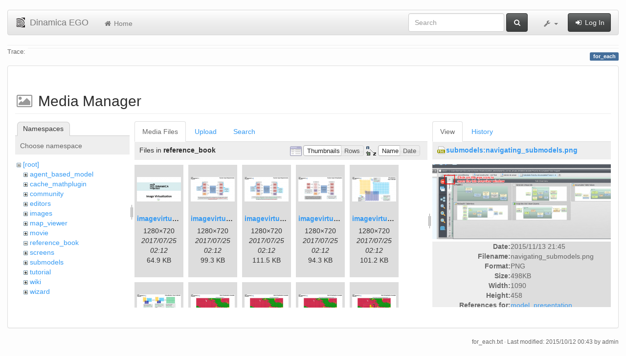

--- FILE ---
content_type: text/html; charset=utf-8
request_url: https://www.csr.ufmg.br/dinamica/dokuwiki/doku.php?id=for_each&ns=reference_book&tab_files=files&do=media&tab_details=view&image=submodels%3Anavigating_submodels.png
body_size: 6689
content:
<!DOCTYPE html>
<html xmlns="http://www.w3.org/1999/xhtml" xml:lang="en"
  lang="en" dir="ltr" class="no-js">
<head>
  <meta charset="UTF-8" />
  <meta http-equiv="X-UA-Compatible" content="IE=edge" />
  <title>for_each [Dinamica EGO]</title>
  <script>(function(H){H.className=H.className.replace(/\bno-js\b/,'js')})(document.documentElement)</script>
  <meta name="viewport" content="width=device-width,initial-scale=1" />
  <link rel="shortcut icon" href="/dinamica/dokuwiki/lib/tpl/bootstrap3/images/favicon.ico" />
<link rel="apple-touch-icon" href="/dinamica/dokuwiki/lib/tpl/bootstrap3/images/apple-touch-icon.png" />
      <link type="text/css" rel="stylesheet" href="/dinamica/dokuwiki/lib/tpl/bootstrap3/assets/bootstrap/css/bootstrap.min.css" />
    <link type="text/css" rel="stylesheet" href="/dinamica/dokuwiki/lib/tpl/bootstrap3/assets/font-awesome/css/font-awesome.min.css" />
  <script type="text/javascript">/*<![CDATA[*/
    var TPL_CONFIG = {"tableFullWidth":1};
  /*!]]>*/</script>
  <meta name="generator" content="DokuWiki"/>
<meta name="robots" content="noindex,nofollow"/>
<link rel="search" type="application/opensearchdescription+xml" href="/dinamica/dokuwiki/lib/exe/opensearch.php" title="Dinamica EGO"/>
<link rel="start" href="/dinamica/dokuwiki/"/>
<link rel="contents" href="/dinamica/dokuwiki/doku.php?id=for_each&amp;do=index" title="Sitemap"/>
<link rel="alternate" type="application/rss+xml" title="Recent Changes" href="/dinamica/dokuwiki/feed.php"/>
<link rel="alternate" type="application/rss+xml" title="Current namespace" href="/dinamica/dokuwiki/feed.php?mode=list&amp;ns="/>
<link rel="alternate" type="text/html" title="Plain HTML" href="/dinamica/dokuwiki/doku.php?do=export_xhtml&amp;id=for_each"/>
<link rel="alternate" type="text/plain" title="Wiki Markup" href="/dinamica/dokuwiki/doku.php?do=export_raw&amp;id=for_each"/>
<link rel="stylesheet" type="text/css" href="/dinamica/dokuwiki/lib/exe/css.php?t=bootstrap3&amp;tseed=3aaee8ac0576a207c79c412156c1e2a8"/>
<!--[if gte IE 9]><!-->
<script type="text/javascript">/*<![CDATA[*/var NS='';var JSINFO = {"id":"for_each","namespace":"","relation":{"imageflow":null},"plugin_imagemap_mldummy":"\/dinamica\/dokuwiki\/lib\/exe\/fetch.php?media=wiki:dokuwiki-128.png","plugin_folded":{"hide":"hide","reveal":"reveal"},"ga":{"trackingId":"UA-67512405-1","anonymizeIp":true,"action":"media","trackOutboundLinks":false,"options":[],"pageview":"\/dinamica\/dokuwiki\/for_each?ns=reference_book&tab_files=files&tab_details=view&image=submodels%3Anavigating_submodels.png"},"move_renameokay":false};
/*!]]>*/</script>
<script type="text/javascript" charset="utf-8" src="/dinamica/dokuwiki/lib/exe/jquery.php?tseed=23f888679b4f1dc26eef34902aca964f"></script>
<script type="text/javascript" charset="utf-8" src="/dinamica/dokuwiki/lib/exe/js.php?t=bootstrap3&amp;tseed=3aaee8ac0576a207c79c412156c1e2a8"></script>
<!--<![endif]-->
  <script type="text/javascript" src="/dinamica/dokuwiki/lib/tpl/bootstrap3/assets/bootstrap/js/bootstrap.min.js"></script>
  <style type="text/css">
    body { padding-top: 20px; }
    .toc-affix { z-index:1024; top:10px; right:10px; }
  </style>
  <!-- HTML5 shim and Respond.js for IE8 support of HTML5 elements and media queries -->
  <!-- WARNING: Respond.js doesn't work if you view the page via file:// -->
  <!--[if lt IE 9]>
  <script type="text/javascript" src="https://oss.maxcdn.com/html5shiv/3.7.2/html5shiv.min.js"></script>
  <script type="text/javascript" src="https://oss.maxcdn.com/respond/1.4.2/respond.min.js"></script>
  <![endif]-->
</head>
<body class="default page-on-panel">
  <!--[if IE 8 ]><div id="IE8"><![endif]-->
  <div id="dokuwiki__site" class="container-fluid">
    <div id="dokuwiki__top" class="site dokuwiki mode_media tpl_bootstrap3    ">

      
      <!-- header -->
      <div id="dokuwiki__header">
        <nav class="navbar  navbar-default" role="navigation">

  <div class="container-fluid">

    <div class="navbar-header">

      <button class="navbar-toggle" type="button" data-toggle="collapse" data-target=".navbar-collapse">
        <span class="icon-bar"></span>
        <span class="icon-bar"></span>
        <span class="icon-bar"></span>
      </button>

      <a href="/dinamica/dokuwiki/doku.php?id=start"  accesskey="h" title="[H]" class="navbar-brand"><img src="/dinamica/dokuwiki/lib/tpl/bootstrap3/images/logo.png" alt="Dinamica EGO" class="pull-left" id="dw__logo" width="20" height="20" /> <span id="dw__title" >Dinamica EGO</span></a>
    </div>

    <div class="collapse navbar-collapse">

      <ul class="nav navbar-nav" id="dw__navbar">
        <li>
  <a href="/dinamica/dokuwiki/doku.php?id=start" ><i class="fa fa-fw fa-home"></i> Home</a></li>
      </ul>

      <div class="navbar-right">

                  <form action="/dinamica/dokuwiki/doku.php?id=start" accept-charset="utf-8" class="navbar-form navbar-left search" id="dw__search" method="get" role="search"><div class="no"><div class="form-group"><input type="hidden" name="do" value="search" /><input id="qsearch__in" type="search" placeholder="Search" accesskey="f" name="id" class="edit form-control" title="[F]" /></div> <button type="submit" class="btn btn-default" title="Search"><i class="fa fa-fw fa-search"></i><span class="hidden-lg hidden-md hidden-sm"> Search</span></button><div id="qsearch__out" class="panel panel-default ajax_qsearch JSpopup"></div></div></form>        
        
<ul class="nav navbar-nav" id="dw__tools">


  <li class="dropdown">

    <a href="#" class="dropdown-toggle" data-toggle="dropdown" title="">
      <i class="fa fa-fw fa-wrench"></i> <span class="hidden-lg hidden-md hidden-sm">Tools</span> <span class="caret"></span>
    </a>

    <ul class="dropdown-menu tools" role="menu">
    
      <li class="dropdown-header">
        <i class="fa fa-fw fa-user"></i> User Tools      </li>
      
            <li class="divider" role="separator"></li>
      
    
      <li class="dropdown-header">
        <i class="fa fa-fw fa-wrench"></i> Site Tools      </li>
      <li class="active"><a href="/dinamica/dokuwiki/doku.php?id=for_each&amp;do=media&amp;ns="  class="action media" rel="nofollow" title="Media Manager"><i class="fa fa-fw fa-picture-o"></i> Media Manager</a></li><li><a href="/dinamica/dokuwiki/doku.php?id=for_each&amp;do=index"  class="action index" accesskey="x" rel="nofollow" title="Sitemap [X]"><i class="fa fa-fw fa-sitemap"></i> Sitemap</a></li>
            <li class="divider" role="separator"></li>
      
    
      <li class="dropdown-header">
        <i class="fa fa-fw fa-file"></i> Page Tools      </li>
      <li><a href="/dinamica/dokuwiki/doku.php?id=for_each&amp;do="  class="action show" accesskey="v" rel="nofollow" title="Show page [V]"><i class="fa fa-fw fa-pencil-square-o"></i> Show page</a></li><li><a href="/dinamica/dokuwiki/doku.php?id=for_each&amp;do=revisions"  class="action revs" accesskey="o" rel="nofollow" title="Old revisions [O]"><i class="fa fa-fw fa-clock-o"></i> Old revisions</a></li><li><a href="/dinamica/dokuwiki/doku.php?id=for_each&amp;do=backlink"  class="action backlink" rel="nofollow" title="Backlinks"><i class="fa fa-fw fa-link"></i> Backlinks</a></li><li><a href="javascript:void(0);" class="fold_unfold_all" onclick="fold_unfold_all();" rel="nofollow" title="Fold/unfold all"><span>Fold/unfold all</span></a></li><li class="plugin_move_page"><a href=""><span>Rename Page</span></a></li><li><a href="/dinamica/dokuwiki/doku.php?id=for_each&amp;do=export_odt"  class="action export_odt" rel="nofollow" title="ODT export"><span>ODT export</span></a></li><li><a href="#dokuwiki__top"  class="action top" accesskey="t" rel="nofollow" title="Back to top [T]"><i class="fa fa-fw fa-chevron-up"></i> Back to top</a></li>
      
        </ul>
  </li>


</ul>


        <ul class="nav navbar-nav">

          
                    <li>
            <span class="dw__actions">
              <a href="/dinamica/dokuwiki/doku.php?id=for_each&amp;do=login&amp;sectok="  class="action login" rel="nofollow" title="Log In"><i class="fa fa-fw fa-sign-in"></i> Log In</a>            </span>
          </li>
          
        </ul>

        
      </div>

    </div>
  </div>
</nav>

      </div>
      <!-- /header -->

            
            <div id="dw__breadcrumbs">
        <hr/>
                        <div class="dw__breadcrumbs hidden-print">
          <span class="bchead">Trace:</span>        </div>
                <hr/>
      </div>
      
      <p class="pageId text-right">
        <span class="label label-primary">for_each</span>
      </p>

      <div id="dw__msgarea">
              </div>

      <main class="main row" role="main">

        
        <!-- ********** CONTENT ********** -->
        <article id="dokuwiki__content" class="container-fluid" >

          <div class="panel panel-default" > 
            <div class="page group panel-body">

                                          
              <div class="toc-affix pull-right hidden-print" data-spy="affix" data-offset-top="150">
                              </div>

              <!-- wikipage start -->
              <div id="mediamanager__page">
<h1>Media Manager</h1>
<div class="panel namespaces">
<h2>Namespaces</h2>
<div class="panelHeader">Choose namespace</div>
<div class="panelContent" id="media__tree">

<ul class="idx">
<li class="media level0 open"><img src="/dinamica/dokuwiki/lib/images/minus.gif" alt="−" /><div class="li"><a href="/dinamica/dokuwiki/doku.php?id=for_each&amp;ns=&amp;tab_files=files&amp;do=media&amp;tab_details=view&amp;image=submodels%3Anavigating_submodels.png" class="idx_dir">[root]</a></div>
<ul class="idx">
<li class="media level1 closed"><img src="/dinamica/dokuwiki/lib/images/plus.gif" alt="+" /><div class="li"><a href="/dinamica/dokuwiki/doku.php?id=for_each&amp;ns=agent_based_model&amp;tab_files=files&amp;do=media&amp;tab_details=view&amp;image=submodels%3Anavigating_submodels.png" class="idx_dir">agent_based_model</a></div></li>
<li class="media level1 closed"><img src="/dinamica/dokuwiki/lib/images/plus.gif" alt="+" /><div class="li"><a href="/dinamica/dokuwiki/doku.php?id=for_each&amp;ns=cache_mathplugin&amp;tab_files=files&amp;do=media&amp;tab_details=view&amp;image=submodels%3Anavigating_submodels.png" class="idx_dir">cache_mathplugin</a></div></li>
<li class="media level1 closed"><img src="/dinamica/dokuwiki/lib/images/plus.gif" alt="+" /><div class="li"><a href="/dinamica/dokuwiki/doku.php?id=for_each&amp;ns=community&amp;tab_files=files&amp;do=media&amp;tab_details=view&amp;image=submodels%3Anavigating_submodels.png" class="idx_dir">community</a></div></li>
<li class="media level1 closed"><img src="/dinamica/dokuwiki/lib/images/plus.gif" alt="+" /><div class="li"><a href="/dinamica/dokuwiki/doku.php?id=for_each&amp;ns=editors&amp;tab_files=files&amp;do=media&amp;tab_details=view&amp;image=submodels%3Anavigating_submodels.png" class="idx_dir">editors</a></div></li>
<li class="media level1 closed"><img src="/dinamica/dokuwiki/lib/images/plus.gif" alt="+" /><div class="li"><a href="/dinamica/dokuwiki/doku.php?id=for_each&amp;ns=images&amp;tab_files=files&amp;do=media&amp;tab_details=view&amp;image=submodels%3Anavigating_submodels.png" class="idx_dir">images</a></div></li>
<li class="media level1 closed"><img src="/dinamica/dokuwiki/lib/images/plus.gif" alt="+" /><div class="li"><a href="/dinamica/dokuwiki/doku.php?id=for_each&amp;ns=map_viewer&amp;tab_files=files&amp;do=media&amp;tab_details=view&amp;image=submodels%3Anavigating_submodels.png" class="idx_dir">map_viewer</a></div></li>
<li class="media level1 closed"><img src="/dinamica/dokuwiki/lib/images/plus.gif" alt="+" /><div class="li"><a href="/dinamica/dokuwiki/doku.php?id=for_each&amp;ns=movie&amp;tab_files=files&amp;do=media&amp;tab_details=view&amp;image=submodels%3Anavigating_submodels.png" class="idx_dir">movie</a></div></li>
<li class="media level1 open"><img src="/dinamica/dokuwiki/lib/images/minus.gif" alt="−" /><div class="li"><a href="/dinamica/dokuwiki/doku.php?id=for_each&amp;ns=reference_book&amp;tab_files=files&amp;do=media&amp;tab_details=view&amp;image=submodels%3Anavigating_submodels.png" class="idx_dir">reference_book</a></div></li>
<li class="media level1 closed"><img src="/dinamica/dokuwiki/lib/images/plus.gif" alt="+" /><div class="li"><a href="/dinamica/dokuwiki/doku.php?id=for_each&amp;ns=screens&amp;tab_files=files&amp;do=media&amp;tab_details=view&amp;image=submodels%3Anavigating_submodels.png" class="idx_dir">screens</a></div></li>
<li class="media level1 closed"><img src="/dinamica/dokuwiki/lib/images/plus.gif" alt="+" /><div class="li"><a href="/dinamica/dokuwiki/doku.php?id=for_each&amp;ns=submodels&amp;tab_files=files&amp;do=media&amp;tab_details=view&amp;image=submodels%3Anavigating_submodels.png" class="idx_dir">submodels</a></div></li>
<li class="media level1 closed"><img src="/dinamica/dokuwiki/lib/images/plus.gif" alt="+" /><div class="li"><a href="/dinamica/dokuwiki/doku.php?id=for_each&amp;ns=tutorial&amp;tab_files=files&amp;do=media&amp;tab_details=view&amp;image=submodels%3Anavigating_submodels.png" class="idx_dir">tutorial</a></div></li>
<li class="media level1 closed"><img src="/dinamica/dokuwiki/lib/images/plus.gif" alt="+" /><div class="li"><a href="/dinamica/dokuwiki/doku.php?id=for_each&amp;ns=wiki&amp;tab_files=files&amp;do=media&amp;tab_details=view&amp;image=submodels%3Anavigating_submodels.png" class="idx_dir">wiki</a></div></li>
<li class="media level1 closed"><img src="/dinamica/dokuwiki/lib/images/plus.gif" alt="+" /><div class="li"><a href="/dinamica/dokuwiki/doku.php?id=for_each&amp;ns=wizard&amp;tab_files=files&amp;do=media&amp;tab_details=view&amp;image=submodels%3Anavigating_submodels.png" class="idx_dir">wizard</a></div></li>
</ul></li>
</ul>
</div>
</div>
<div class="panel filelist">
<h2 class="a11y">Media Files</h2>
<ul class="tabs">
<li><strong>Media Files</strong></li>
<li><a href="/dinamica/dokuwiki/doku.php?id=for_each&amp;tab_files=upload&amp;do=media&amp;tab_details=view&amp;image=submodels%3Anavigating_submodels.png&amp;ns=reference_book">Upload</a></li>
<li><a href="/dinamica/dokuwiki/doku.php?id=for_each&amp;tab_files=search&amp;do=media&amp;tab_details=view&amp;image=submodels%3Anavigating_submodels.png&amp;ns=reference_book">Search</a></li>
</ul>
<div class="panelHeader">
<h3>Files in <strong>reference_book</strong></h3>
<form class="options" method="get" action="/dinamica/dokuwiki/doku.php?id=for_each" accept-charset="utf-8"><div class="no">
<input type="hidden" name="do" value="media" /><input type="hidden" name="tab_files" value="files" /><input type="hidden" name="tab_details" value="view" /><input type="hidden" name="image" value="submodels:navigating_submodels.png" /><input type="hidden" name="ns" value="reference_book" /><ul>
<li class="listType"><label class="thumbs" for="listType__thumbs"><input type="radio" id="listType__thumbs" name="list_dwmedia" value="thumbs" checked="checked" /> <span>Thumbnails</span></label>
<label class="rows" for="listType__rows"><input type="radio" id="listType__rows" name="list_dwmedia" value="rows" /> <span>Rows</span></label>
</li>
<li class="sortBy"><label class="name" for="sortBy__name"><input type="radio" id="sortBy__name" name="sort_dwmedia" value="name" checked="checked" /> <span>Name</span></label>
<label class="date" for="sortBy__date"><input type="radio" id="sortBy__date" name="sort_dwmedia" value="date" /> <span>Date</span></label>
</li>
<li><button type="submit">Apply</button>
</li>
</ul>
</div></form>
</div>
<div class="panelContent">
<ul class="thumbs"><li><dl title="reference_book:imagevirtualization1.png">
<dt><a id="l_:reference_book:imagevirtualization1.png" class="image thumb" href="/dinamica/dokuwiki/doku.php?id=for_each&amp;image=reference_book%3Aimagevirtualization1.png&amp;ns=reference_book&amp;tab_details=view&amp;do=media&amp;tab_files=files"><img src="/dinamica/dokuwiki/lib/exe/fetch.php?w=90&amp;h=50&amp;t=1500948735&amp;tok=2bac19&amp;media=reference_book:imagevirtualization1.png" alt="reference_book:imagevirtualization1.png" /></a></dt>
<dd class="name"><a href="/dinamica/dokuwiki/doku.php?id=for_each&amp;image=reference_book%3Aimagevirtualization1.png&amp;ns=reference_book&amp;tab_details=view&amp;do=media&amp;tab_files=files" id="h_:reference_book:imagevirtualization1.png">imagevirtualization1.png</a></dd>
<dd class="size">1280&#215;720</dd>
<dd class="date">2017/07/25 02:12</dd>
<dd class="filesize">64.9 KB</dd>
</dl></li>
<li><dl title="reference_book:imagevirtualization2.png">
<dt><a id="l_:reference_book:imagevirtualization2.png" class="image thumb" href="/dinamica/dokuwiki/doku.php?id=for_each&amp;image=reference_book%3Aimagevirtualization2.png&amp;ns=reference_book&amp;tab_details=view&amp;do=media&amp;tab_files=files"><img src="/dinamica/dokuwiki/lib/exe/fetch.php?w=90&amp;h=50&amp;t=1500948735&amp;tok=c8831b&amp;media=reference_book:imagevirtualization2.png" alt="reference_book:imagevirtualization2.png" /></a></dt>
<dd class="name"><a href="/dinamica/dokuwiki/doku.php?id=for_each&amp;image=reference_book%3Aimagevirtualization2.png&amp;ns=reference_book&amp;tab_details=view&amp;do=media&amp;tab_files=files" id="h_:reference_book:imagevirtualization2.png">imagevirtualization2.png</a></dd>
<dd class="size">1280&#215;720</dd>
<dd class="date">2017/07/25 02:12</dd>
<dd class="filesize">99.3 KB</dd>
</dl></li>
<li><dl title="reference_book:imagevirtualization3.png">
<dt><a id="l_:reference_book:imagevirtualization3.png" class="image thumb" href="/dinamica/dokuwiki/doku.php?id=for_each&amp;image=reference_book%3Aimagevirtualization3.png&amp;ns=reference_book&amp;tab_details=view&amp;do=media&amp;tab_files=files"><img src="/dinamica/dokuwiki/lib/exe/fetch.php?w=90&amp;h=50&amp;t=1500948735&amp;tok=a37d9a&amp;media=reference_book:imagevirtualization3.png" alt="reference_book:imagevirtualization3.png" /></a></dt>
<dd class="name"><a href="/dinamica/dokuwiki/doku.php?id=for_each&amp;image=reference_book%3Aimagevirtualization3.png&amp;ns=reference_book&amp;tab_details=view&amp;do=media&amp;tab_files=files" id="h_:reference_book:imagevirtualization3.png">imagevirtualization3.png</a></dd>
<dd class="size">1280&#215;720</dd>
<dd class="date">2017/07/25 02:12</dd>
<dd class="filesize">111.5 KB</dd>
</dl></li>
<li><dl title="reference_book:imagevirtualization4.png">
<dt><a id="l_:reference_book:imagevirtualization4.png" class="image thumb" href="/dinamica/dokuwiki/doku.php?id=for_each&amp;image=reference_book%3Aimagevirtualization4.png&amp;ns=reference_book&amp;tab_details=view&amp;do=media&amp;tab_files=files"><img src="/dinamica/dokuwiki/lib/exe/fetch.php?w=90&amp;h=50&amp;t=1500948744&amp;tok=eee6ff&amp;media=reference_book:imagevirtualization4.png" alt="reference_book:imagevirtualization4.png" /></a></dt>
<dd class="name"><a href="/dinamica/dokuwiki/doku.php?id=for_each&amp;image=reference_book%3Aimagevirtualization4.png&amp;ns=reference_book&amp;tab_details=view&amp;do=media&amp;tab_files=files" id="h_:reference_book:imagevirtualization4.png">imagevirtualization4.png</a></dd>
<dd class="size">1280&#215;720</dd>
<dd class="date">2017/07/25 02:12</dd>
<dd class="filesize">94.3 KB</dd>
</dl></li>
<li><dl title="reference_book:imagevirtualization5.png">
<dt><a id="l_:reference_book:imagevirtualization5.png" class="image thumb" href="/dinamica/dokuwiki/doku.php?id=for_each&amp;image=reference_book%3Aimagevirtualization5.png&amp;ns=reference_book&amp;tab_details=view&amp;do=media&amp;tab_files=files"><img src="/dinamica/dokuwiki/lib/exe/fetch.php?w=90&amp;h=50&amp;t=1500948745&amp;tok=ef9b35&amp;media=reference_book:imagevirtualization5.png" alt="reference_book:imagevirtualization5.png" /></a></dt>
<dd class="name"><a href="/dinamica/dokuwiki/doku.php?id=for_each&amp;image=reference_book%3Aimagevirtualization5.png&amp;ns=reference_book&amp;tab_details=view&amp;do=media&amp;tab_files=files" id="h_:reference_book:imagevirtualization5.png">imagevirtualization5.png</a></dd>
<dd class="size">1280&#215;720</dd>
<dd class="date">2017/07/25 02:12</dd>
<dd class="filesize">101.2 KB</dd>
</dl></li>
<li><dl title="reference_book:imagevirtualization6.png">
<dt><a id="l_:reference_book:imagevirtualization6.png" class="image thumb" href="/dinamica/dokuwiki/doku.php?id=for_each&amp;image=reference_book%3Aimagevirtualization6.png&amp;ns=reference_book&amp;tab_details=view&amp;do=media&amp;tab_files=files"><img src="/dinamica/dokuwiki/lib/exe/fetch.php?w=90&amp;h=50&amp;t=1500948746&amp;tok=850534&amp;media=reference_book:imagevirtualization6.png" alt="reference_book:imagevirtualization6.png" /></a></dt>
<dd class="name"><a href="/dinamica/dokuwiki/doku.php?id=for_each&amp;image=reference_book%3Aimagevirtualization6.png&amp;ns=reference_book&amp;tab_details=view&amp;do=media&amp;tab_files=files" id="h_:reference_book:imagevirtualization6.png">imagevirtualization6.png</a></dd>
<dd class="size">1280&#215;720</dd>
<dd class="date">2017/07/25 02:12</dd>
<dd class="filesize">117.5 KB</dd>
</dl></li>
<li><dl title="reference_book:imagevirtualization7.png">
<dt><a id="l_:reference_book:imagevirtualization7.png" class="image thumb" href="/dinamica/dokuwiki/doku.php?id=for_each&amp;image=reference_book%3Aimagevirtualization7.png&amp;ns=reference_book&amp;tab_details=view&amp;do=media&amp;tab_files=files"><img src="/dinamica/dokuwiki/lib/exe/fetch.php?w=90&amp;h=50&amp;t=1500948753&amp;tok=904e97&amp;media=reference_book:imagevirtualization7.png" alt="reference_book:imagevirtualization7.png" /></a></dt>
<dd class="name"><a href="/dinamica/dokuwiki/doku.php?id=for_each&amp;image=reference_book%3Aimagevirtualization7.png&amp;ns=reference_book&amp;tab_details=view&amp;do=media&amp;tab_files=files" id="h_:reference_book:imagevirtualization7.png">imagevirtualization7.png</a></dd>
<dd class="size">1280&#215;720</dd>
<dd class="date">2017/07/25 02:12</dd>
<dd class="filesize">247.4 KB</dd>
</dl></li>
<li><dl title="reference_book:imagevirtualization8.png">
<dt><a id="l_:reference_book:imagevirtualization8.png" class="image thumb" href="/dinamica/dokuwiki/doku.php?id=for_each&amp;image=reference_book%3Aimagevirtualization8.png&amp;ns=reference_book&amp;tab_details=view&amp;do=media&amp;tab_files=files"><img src="/dinamica/dokuwiki/lib/exe/fetch.php?w=90&amp;h=50&amp;t=1500948754&amp;tok=d8aed0&amp;media=reference_book:imagevirtualization8.png" alt="reference_book:imagevirtualization8.png" /></a></dt>
<dd class="name"><a href="/dinamica/dokuwiki/doku.php?id=for_each&amp;image=reference_book%3Aimagevirtualization8.png&amp;ns=reference_book&amp;tab_details=view&amp;do=media&amp;tab_files=files" id="h_:reference_book:imagevirtualization8.png">imagevirtualization8.png</a></dd>
<dd class="size">1280&#215;720</dd>
<dd class="date">2017/07/25 02:12</dd>
<dd class="filesize">223.1 KB</dd>
</dl></li>
<li><dl title="reference_book:imagevirtualization9.png">
<dt><a id="l_:reference_book:imagevirtualization9.png" class="image thumb" href="/dinamica/dokuwiki/doku.php?id=for_each&amp;image=reference_book%3Aimagevirtualization9.png&amp;ns=reference_book&amp;tab_details=view&amp;do=media&amp;tab_files=files"><img src="/dinamica/dokuwiki/lib/exe/fetch.php?w=90&amp;h=50&amp;t=1500948755&amp;tok=c6dc64&amp;media=reference_book:imagevirtualization9.png" alt="reference_book:imagevirtualization9.png" /></a></dt>
<dd class="name"><a href="/dinamica/dokuwiki/doku.php?id=for_each&amp;image=reference_book%3Aimagevirtualization9.png&amp;ns=reference_book&amp;tab_details=view&amp;do=media&amp;tab_files=files" id="h_:reference_book:imagevirtualization9.png">imagevirtualization9.png</a></dd>
<dd class="size">1280&#215;720</dd>
<dd class="date">2017/07/25 02:12</dd>
<dd class="filesize">271.8 KB</dd>
</dl></li>
<li><dl title="reference_book:imagevirtualization10.png">
<dt><a id="l_:reference_book:imagevirtualization10.png" class="image thumb" href="/dinamica/dokuwiki/doku.php?id=for_each&amp;image=reference_book%3Aimagevirtualization10.png&amp;ns=reference_book&amp;tab_details=view&amp;do=media&amp;tab_files=files"><img src="/dinamica/dokuwiki/lib/exe/fetch.php?w=90&amp;h=50&amp;t=1500948764&amp;tok=f6dfb2&amp;media=reference_book:imagevirtualization10.png" alt="reference_book:imagevirtualization10.png" /></a></dt>
<dd class="name"><a href="/dinamica/dokuwiki/doku.php?id=for_each&amp;image=reference_book%3Aimagevirtualization10.png&amp;ns=reference_book&amp;tab_details=view&amp;do=media&amp;tab_files=files" id="h_:reference_book:imagevirtualization10.png">imagevirtualization10.png</a></dd>
<dd class="size">1280&#215;720</dd>
<dd class="date">2017/07/25 02:12</dd>
<dd class="filesize">258.3 KB</dd>
</dl></li>
<li><dl title="reference_book:imagevirtualization11.png">
<dt><a id="l_:reference_book:imagevirtualization11.png" class="image thumb" href="/dinamica/dokuwiki/doku.php?id=for_each&amp;image=reference_book%3Aimagevirtualization11.png&amp;ns=reference_book&amp;tab_details=view&amp;do=media&amp;tab_files=files"><img src="/dinamica/dokuwiki/lib/exe/fetch.php?w=90&amp;h=50&amp;t=1500948765&amp;tok=421ef9&amp;media=reference_book:imagevirtualization11.png" alt="reference_book:imagevirtualization11.png" /></a></dt>
<dd class="name"><a href="/dinamica/dokuwiki/doku.php?id=for_each&amp;image=reference_book%3Aimagevirtualization11.png&amp;ns=reference_book&amp;tab_details=view&amp;do=media&amp;tab_files=files" id="h_:reference_book:imagevirtualization11.png">imagevirtualization11.png</a></dd>
<dd class="size">1280&#215;720</dd>
<dd class="date">2017/07/25 02:12</dd>
<dd class="filesize">66.9 KB</dd>
</dl></li>
<li><dl title="reference_book:imagevirtualization12.png">
<dt><a id="l_:reference_book:imagevirtualization12.png" class="image thumb" href="/dinamica/dokuwiki/doku.php?id=for_each&amp;image=reference_book%3Aimagevirtualization12.png&amp;ns=reference_book&amp;tab_details=view&amp;do=media&amp;tab_files=files"><img src="/dinamica/dokuwiki/lib/exe/fetch.php?w=90&amp;h=50&amp;t=1500948767&amp;tok=09ed85&amp;media=reference_book:imagevirtualization12.png" alt="reference_book:imagevirtualization12.png" /></a></dt>
<dd class="name"><a href="/dinamica/dokuwiki/doku.php?id=for_each&amp;image=reference_book%3Aimagevirtualization12.png&amp;ns=reference_book&amp;tab_details=view&amp;do=media&amp;tab_files=files" id="h_:reference_book:imagevirtualization12.png">imagevirtualization12.png</a></dd>
<dd class="size">1280&#215;720</dd>
<dd class="date">2017/07/25 02:12</dd>
<dd class="filesize">294.7 KB</dd>
</dl></li>
<li><dl title="reference_book:imagevirtualization13.png">
<dt><a id="l_:reference_book:imagevirtualization13.png" class="image thumb" href="/dinamica/dokuwiki/doku.php?id=for_each&amp;image=reference_book%3Aimagevirtualization13.png&amp;ns=reference_book&amp;tab_details=view&amp;do=media&amp;tab_files=files"><img src="/dinamica/dokuwiki/lib/exe/fetch.php?w=90&amp;h=50&amp;t=1500948772&amp;tok=27682e&amp;media=reference_book:imagevirtualization13.png" alt="reference_book:imagevirtualization13.png" /></a></dt>
<dd class="name"><a href="/dinamica/dokuwiki/doku.php?id=for_each&amp;image=reference_book%3Aimagevirtualization13.png&amp;ns=reference_book&amp;tab_details=view&amp;do=media&amp;tab_files=files" id="h_:reference_book:imagevirtualization13.png">imagevirtualization13.png</a></dd>
<dd class="size">1280&#215;720</dd>
<dd class="date">2017/07/25 02:12</dd>
<dd class="filesize">229 KB</dd>
</dl></li>
<li><dl title="reference_book:imagevirtualization14.png">
<dt><a id="l_:reference_book:imagevirtualization14.png" class="image thumb" href="/dinamica/dokuwiki/doku.php?id=for_each&amp;image=reference_book%3Aimagevirtualization14.png&amp;ns=reference_book&amp;tab_details=view&amp;do=media&amp;tab_files=files"><img src="/dinamica/dokuwiki/lib/exe/fetch.php?w=90&amp;h=50&amp;t=1500948777&amp;tok=bff478&amp;media=reference_book:imagevirtualization14.png" alt="reference_book:imagevirtualization14.png" /></a></dt>
<dd class="name"><a href="/dinamica/dokuwiki/doku.php?id=for_each&amp;image=reference_book%3Aimagevirtualization14.png&amp;ns=reference_book&amp;tab_details=view&amp;do=media&amp;tab_files=files" id="h_:reference_book:imagevirtualization14.png">imagevirtualization14.png</a></dd>
<dd class="size">1280&#215;720</dd>
<dd class="date">2017/07/25 02:12</dd>
<dd class="filesize">108 KB</dd>
</dl></li>
<li><dl title="reference_book:imagevirtualization15.png">
<dt><a id="l_:reference_book:imagevirtualization15.png" class="image thumb" href="/dinamica/dokuwiki/doku.php?id=for_each&amp;image=reference_book%3Aimagevirtualization15.png&amp;ns=reference_book&amp;tab_details=view&amp;do=media&amp;tab_files=files"><img src="/dinamica/dokuwiki/lib/exe/fetch.php?w=90&amp;h=50&amp;t=1500948777&amp;tok=db8bd9&amp;media=reference_book:imagevirtualization15.png" alt="reference_book:imagevirtualization15.png" /></a></dt>
<dd class="name"><a href="/dinamica/dokuwiki/doku.php?id=for_each&amp;image=reference_book%3Aimagevirtualization15.png&amp;ns=reference_book&amp;tab_details=view&amp;do=media&amp;tab_files=files" id="h_:reference_book:imagevirtualization15.png">imagevirtualization15.png</a></dd>
<dd class="size">1280&#215;720</dd>
<dd class="date">2017/07/25 02:12</dd>
<dd class="filesize">61.4 KB</dd>
</dl></li>
<li><dl title="reference_book:imagevirtualization16.png">
<dt><a id="l_:reference_book:imagevirtualization16.png" class="image thumb" href="/dinamica/dokuwiki/doku.php?id=for_each&amp;image=reference_book%3Aimagevirtualization16.png&amp;ns=reference_book&amp;tab_details=view&amp;do=media&amp;tab_files=files"><img src="/dinamica/dokuwiki/lib/exe/fetch.php?w=90&amp;h=50&amp;t=1500948781&amp;tok=9d4c30&amp;media=reference_book:imagevirtualization16.png" alt="reference_book:imagevirtualization16.png" /></a></dt>
<dd class="name"><a href="/dinamica/dokuwiki/doku.php?id=for_each&amp;image=reference_book%3Aimagevirtualization16.png&amp;ns=reference_book&amp;tab_details=view&amp;do=media&amp;tab_files=files" id="h_:reference_book:imagevirtualization16.png">imagevirtualization16.png</a></dd>
<dd class="size">1280&#215;720</dd>
<dd class="date">2017/07/25 02:13</dd>
<dd class="filesize">237.7 KB</dd>
</dl></li>
<li><dl title="reference_book:rcoupling1.png">
<dt><a id="l_:reference_book:rcoupling1.png" class="image thumb" href="/dinamica/dokuwiki/doku.php?id=for_each&amp;image=reference_book%3Arcoupling1.png&amp;ns=reference_book&amp;tab_details=view&amp;do=media&amp;tab_files=files"><img src="/dinamica/dokuwiki/lib/exe/fetch.php?w=90&amp;h=50&amp;t=1500948825&amp;tok=260a50&amp;media=reference_book:rcoupling1.png" alt="reference_book:rcoupling1.png" /></a></dt>
<dd class="name"><a href="/dinamica/dokuwiki/doku.php?id=for_each&amp;image=reference_book%3Arcoupling1.png&amp;ns=reference_book&amp;tab_details=view&amp;do=media&amp;tab_files=files" id="h_:reference_book:rcoupling1.png">rcoupling1.png</a></dd>
<dd class="size">1280&#215;720</dd>
<dd class="date">2017/07/25 02:13</dd>
<dd class="filesize">85.4 KB</dd>
</dl></li>
<li><dl title="reference_book:rcoupling2.png">
<dt><a id="l_:reference_book:rcoupling2.png" class="image thumb" href="/dinamica/dokuwiki/doku.php?id=for_each&amp;image=reference_book%3Arcoupling2.png&amp;ns=reference_book&amp;tab_details=view&amp;do=media&amp;tab_files=files"><img src="/dinamica/dokuwiki/lib/exe/fetch.php?w=90&amp;h=50&amp;t=1500948825&amp;tok=c54860&amp;media=reference_book:rcoupling2.png" alt="reference_book:rcoupling2.png" /></a></dt>
<dd class="name"><a href="/dinamica/dokuwiki/doku.php?id=for_each&amp;image=reference_book%3Arcoupling2.png&amp;ns=reference_book&amp;tab_details=view&amp;do=media&amp;tab_files=files" id="h_:reference_book:rcoupling2.png">rcoupling2.png</a></dd>
<dd class="size">1280&#215;720</dd>
<dd class="date">2017/07/25 02:13</dd>
<dd class="filesize">165.9 KB</dd>
</dl></li>
<li><dl title="reference_book:rcoupling3.png">
<dt><a id="l_:reference_book:rcoupling3.png" class="image thumb" href="/dinamica/dokuwiki/doku.php?id=for_each&amp;image=reference_book%3Arcoupling3.png&amp;ns=reference_book&amp;tab_details=view&amp;do=media&amp;tab_files=files"><img src="/dinamica/dokuwiki/lib/exe/fetch.php?w=90&amp;h=50&amp;t=1500948825&amp;tok=0005b7&amp;media=reference_book:rcoupling3.png" alt="reference_book:rcoupling3.png" /></a></dt>
<dd class="name"><a href="/dinamica/dokuwiki/doku.php?id=for_each&amp;image=reference_book%3Arcoupling3.png&amp;ns=reference_book&amp;tab_details=view&amp;do=media&amp;tab_files=files" id="h_:reference_book:rcoupling3.png">rcoupling3.png</a></dd>
<dd class="size">1280&#215;720</dd>
<dd class="date">2017/07/25 02:13</dd>
<dd class="filesize">195.9 KB</dd>
</dl></li>
<li><dl title="reference_book:rcoupling4.png">
<dt><a id="l_:reference_book:rcoupling4.png" class="image thumb" href="/dinamica/dokuwiki/doku.php?id=for_each&amp;image=reference_book%3Arcoupling4.png&amp;ns=reference_book&amp;tab_details=view&amp;do=media&amp;tab_files=files"><img src="/dinamica/dokuwiki/lib/exe/fetch.php?w=90&amp;h=50&amp;t=1500948837&amp;tok=cf2d26&amp;media=reference_book:rcoupling4.png" alt="reference_book:rcoupling4.png" /></a></dt>
<dd class="name"><a href="/dinamica/dokuwiki/doku.php?id=for_each&amp;image=reference_book%3Arcoupling4.png&amp;ns=reference_book&amp;tab_details=view&amp;do=media&amp;tab_files=files" id="h_:reference_book:rcoupling4.png">rcoupling4.png</a></dd>
<dd class="size">1280&#215;720</dd>
<dd class="date">2017/07/25 02:13</dd>
<dd class="filesize">140.5 KB</dd>
</dl></li>
<li><dl title="reference_book:rcoupling5.png">
<dt><a id="l_:reference_book:rcoupling5.png" class="image thumb" href="/dinamica/dokuwiki/doku.php?id=for_each&amp;image=reference_book%3Arcoupling5.png&amp;ns=reference_book&amp;tab_details=view&amp;do=media&amp;tab_files=files"><img src="/dinamica/dokuwiki/lib/exe/fetch.php?w=90&amp;h=50&amp;t=1500948838&amp;tok=9a3a80&amp;media=reference_book:rcoupling5.png" alt="reference_book:rcoupling5.png" /></a></dt>
<dd class="name"><a href="/dinamica/dokuwiki/doku.php?id=for_each&amp;image=reference_book%3Arcoupling5.png&amp;ns=reference_book&amp;tab_details=view&amp;do=media&amp;tab_files=files" id="h_:reference_book:rcoupling5.png">rcoupling5.png</a></dd>
<dd class="size">1280&#215;720</dd>
<dd class="date">2017/07/25 02:13</dd>
<dd class="filesize">192.7 KB</dd>
</dl></li>
<li><dl title="reference_book:rcoupling6.png">
<dt><a id="l_:reference_book:rcoupling6.png" class="image thumb" href="/dinamica/dokuwiki/doku.php?id=for_each&amp;image=reference_book%3Arcoupling6.png&amp;ns=reference_book&amp;tab_details=view&amp;do=media&amp;tab_files=files"><img src="/dinamica/dokuwiki/lib/exe/fetch.php?w=90&amp;h=50&amp;t=1500948839&amp;tok=5157ab&amp;media=reference_book:rcoupling6.png" alt="reference_book:rcoupling6.png" /></a></dt>
<dd class="name"><a href="/dinamica/dokuwiki/doku.php?id=for_each&amp;image=reference_book%3Arcoupling6.png&amp;ns=reference_book&amp;tab_details=view&amp;do=media&amp;tab_files=files" id="h_:reference_book:rcoupling6.png">rcoupling6.png</a></dd>
<dd class="size">1280&#215;720</dd>
<dd class="date">2017/07/25 02:13</dd>
<dd class="filesize">270.6 KB</dd>
</dl></li>
<li><dl title="reference_book:rcoupling7.png">
<dt><a id="l_:reference_book:rcoupling7.png" class="image thumb" href="/dinamica/dokuwiki/doku.php?id=for_each&amp;image=reference_book%3Arcoupling7.png&amp;ns=reference_book&amp;tab_details=view&amp;do=media&amp;tab_files=files"><img src="/dinamica/dokuwiki/lib/exe/fetch.php?w=90&amp;h=50&amp;t=1500948846&amp;tok=01419e&amp;media=reference_book:rcoupling7.png" alt="reference_book:rcoupling7.png" /></a></dt>
<dd class="name"><a href="/dinamica/dokuwiki/doku.php?id=for_each&amp;image=reference_book%3Arcoupling7.png&amp;ns=reference_book&amp;tab_details=view&amp;do=media&amp;tab_files=files" id="h_:reference_book:rcoupling7.png">rcoupling7.png</a></dd>
<dd class="size">1280&#215;720</dd>
<dd class="date">2017/07/25 02:14</dd>
<dd class="filesize">253.8 KB</dd>
</dl></li>
<li><dl title="reference_book:rcoupling8.png">
<dt><a id="l_:reference_book:rcoupling8.png" class="image thumb" href="/dinamica/dokuwiki/doku.php?id=for_each&amp;image=reference_book%3Arcoupling8.png&amp;ns=reference_book&amp;tab_details=view&amp;do=media&amp;tab_files=files"><img src="/dinamica/dokuwiki/lib/exe/fetch.php?w=90&amp;h=50&amp;t=1500948850&amp;tok=b34c4b&amp;media=reference_book:rcoupling8.png" alt="reference_book:rcoupling8.png" /></a></dt>
<dd class="name"><a href="/dinamica/dokuwiki/doku.php?id=for_each&amp;image=reference_book%3Arcoupling8.png&amp;ns=reference_book&amp;tab_details=view&amp;do=media&amp;tab_files=files" id="h_:reference_book:rcoupling8.png">rcoupling8.png</a></dd>
<dd class="size">1280&#215;720</dd>
<dd class="date">2017/07/25 02:14</dd>
<dd class="filesize">148.3 KB</dd>
</dl></li>
<li><dl title="reference_book:rcoupling9.png">
<dt><a id="l_:reference_book:rcoupling9.png" class="image thumb" href="/dinamica/dokuwiki/doku.php?id=for_each&amp;image=reference_book%3Arcoupling9.png&amp;ns=reference_book&amp;tab_details=view&amp;do=media&amp;tab_files=files"><img src="/dinamica/dokuwiki/lib/exe/fetch.php?w=90&amp;h=50&amp;t=1500948851&amp;tok=a2b07f&amp;media=reference_book:rcoupling9.png" alt="reference_book:rcoupling9.png" /></a></dt>
<dd class="name"><a href="/dinamica/dokuwiki/doku.php?id=for_each&amp;image=reference_book%3Arcoupling9.png&amp;ns=reference_book&amp;tab_details=view&amp;do=media&amp;tab_files=files" id="h_:reference_book:rcoupling9.png">rcoupling9.png</a></dd>
<dd class="size">1280&#215;720</dd>
<dd class="date">2017/07/25 02:14</dd>
<dd class="filesize">254.2 KB</dd>
</dl></li>
<li><dl title="reference_book:rcoupling10.png">
<dt><a id="l_:reference_book:rcoupling10.png" class="image thumb" href="/dinamica/dokuwiki/doku.php?id=for_each&amp;image=reference_book%3Arcoupling10.png&amp;ns=reference_book&amp;tab_details=view&amp;do=media&amp;tab_files=files"><img src="/dinamica/dokuwiki/lib/exe/fetch.php?w=90&amp;h=50&amp;t=1500948855&amp;tok=431bde&amp;media=reference_book:rcoupling10.png" alt="reference_book:rcoupling10.png" /></a></dt>
<dd class="name"><a href="/dinamica/dokuwiki/doku.php?id=for_each&amp;image=reference_book%3Arcoupling10.png&amp;ns=reference_book&amp;tab_details=view&amp;do=media&amp;tab_files=files" id="h_:reference_book:rcoupling10.png">rcoupling10.png</a></dd>
<dd class="size">1280&#215;720</dd>
<dd class="date">2017/07/25 02:14</dd>
<dd class="filesize">356.5 KB</dd>
</dl></li>
<li><dl title="reference_book:rcoupling11.png">
<dt><a id="l_:reference_book:rcoupling11.png" class="image thumb" href="/dinamica/dokuwiki/doku.php?id=for_each&amp;image=reference_book%3Arcoupling11.png&amp;ns=reference_book&amp;tab_details=view&amp;do=media&amp;tab_files=files"><img src="/dinamica/dokuwiki/lib/exe/fetch.php?w=90&amp;h=50&amp;t=1500948859&amp;tok=29ca14&amp;media=reference_book:rcoupling11.png" alt="reference_book:rcoupling11.png" /></a></dt>
<dd class="name"><a href="/dinamica/dokuwiki/doku.php?id=for_each&amp;image=reference_book%3Arcoupling11.png&amp;ns=reference_book&amp;tab_details=view&amp;do=media&amp;tab_files=files" id="h_:reference_book:rcoupling11.png">rcoupling11.png</a></dd>
<dd class="size">1280&#215;720</dd>
<dd class="date">2017/07/25 02:14</dd>
<dd class="filesize">245.9 KB</dd>
</dl></li>
</ul>
</div>
</div>
<div class="panel file">
<h2 class="a11y">File</h2>
<ul class="tabs">
<li><strong>View</strong></li>
<li><a href="/dinamica/dokuwiki/doku.php?id=for_each&amp;tab_details=history&amp;do=media&amp;tab_files=files&amp;image=submodels%3Anavigating_submodels.png&amp;ns=reference_book">History</a></li>
</ul>
<div class="panelHeader"><h3><strong><a href="/dinamica/dokuwiki/lib/exe/fetch.php?media=submodels:navigating_submodels.png" class="select mediafile mf_png" title="View original file">submodels:navigating_submodels.png</a></strong></h3></div>
<div class="panelContent">
<div class="image"><a href="/dinamica/dokuwiki/lib/exe/fetch.php?t=1447451153&amp;w=500&amp;h=210&amp;tok=4458e8&amp;media=submodels:navigating_submodels.png" target="_blank" title="View original file"><img src="/dinamica/dokuwiki/lib/exe/fetch.php?t=1447451153&amp;w=500&amp;h=210&amp;tok=4458e8&amp;media=submodels:navigating_submodels.png" alt="" style="max-width: 500px;" /></a></div>
<ul class="actions">
</ul>
<dl>
<dt>Date:</dt><dd>2015/11/13 21:45</dd>
<dt>Filename:</dt><dd>navigating_submodels.png</dd>
<dt>Format:</dt><dd>PNG</dd>
<dt>Size:</dt><dd>498KB</dd>
<dt>Width:</dt><dd>1090</dd>
<dt>Height:</dt><dd>458</dd>
</dl>
<dl>
<dt>References for:</dt><dd><a href="/dinamica/dokuwiki/doku.php?id=model_presentation" class="wikilink1" title="model_presentation">model_presentation</a></dd><dd><a href="/dinamica/dokuwiki/doku.php?id=submodels" class="wikilink1" title="submodels">submodels</a></dd></dl>
</div>
</div>
</div>

              <!-- wikipage stop -->

                            
            </div>
          </div>

        </article>

        
      </main>

      <footer id="dokuwiki__footer" class="small">

        <a href="javascript:void(0)" class="back-to-top hidden-print btn btn-default btn-sm" title="skip to content" id="back-to-top"><i class="fa fa-chevron-up"></i></a>

        <div class="text-right">

                    <span class="docInfo">
            <bdi>for_each.txt</bdi> · Last modified: 2015/10/12 00:43 by <bdi>admin</bdi>          </span>
          
          
        </div>

        
      </footer>

      
    </div><!-- /site -->

    <img src="/dinamica/dokuwiki/lib/exe/indexer.php?id=for_each&amp;1770101689" width="2" height="1" alt="" />
    <div id="screen__mode">      <span class="visible-xs"></span>
      <span class="visible-sm"></span>
      <span class="visible-md"></span>
      <span class="visible-lg"></span>
    </div>

  </div>
  <!--[if lte IE 8 ]></div><![endif]-->

</body>
</html>
